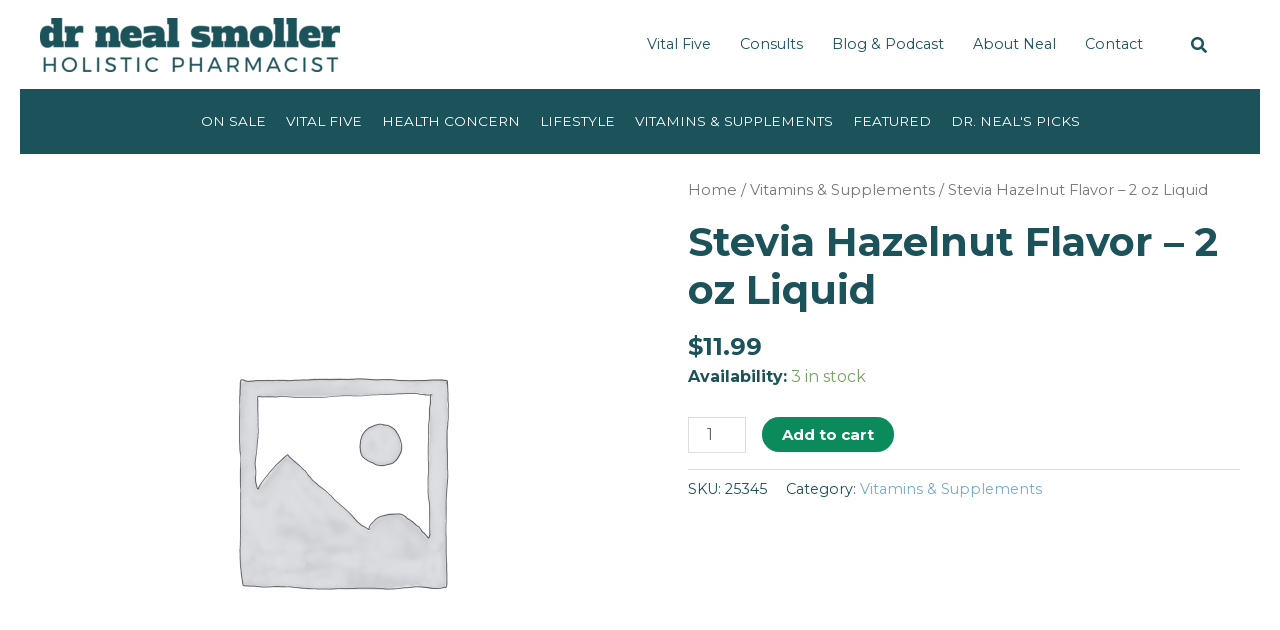

--- FILE ---
content_type: text/css; charset=UTF-8
request_url: https://drnealsmoller.com/wp-content/uploads/elementor/css/post-2530.css?ver=1682550671
body_size: -219
content:
.elementor-2530 .elementor-element.elementor-element-267f6e8:not(.elementor-motion-effects-element-type-background), .elementor-2530 .elementor-element.elementor-element-267f6e8 > .elementor-motion-effects-container > .elementor-motion-effects-layer{background-color:var( --e-global-color-primary );}.elementor-2530 .elementor-element.elementor-element-267f6e8{transition:background 0.3s, border 0.3s, border-radius 0.3s, box-shadow 0.3s;padding:25px 0px 25px 0px;}.elementor-2530 .elementor-element.elementor-element-267f6e8 > .elementor-background-overlay{transition:background 0.3s, border-radius 0.3s, opacity 0.3s;}.elementor-2530 .elementor-element.elementor-element-267f6e8 a{color:var( --e-global-color-secondary );}.elementor-2530 .elementor-element.elementor-element-61827ff > .elementor-widget-container{margin:0px 0px -10px 0px;}.elementor-2530 .elementor-element.elementor-element-1cc1f4f > .elementor-widget-container{margin:0px 0px -10px 0px;}.elementor-2530 .elementor-element.elementor-element-719ec5e{--grid-template-columns:repeat(0, auto);--icon-size:15px;--grid-column-gap:5px;--grid-row-gap:0px;}.elementor-2530 .elementor-element.elementor-element-34d65b9:not(.elementor-motion-effects-element-type-background), .elementor-2530 .elementor-element.elementor-element-34d65b9 > .elementor-motion-effects-container > .elementor-motion-effects-layer{background-color:var( --e-global-color-primary );}.elementor-2530 .elementor-element.elementor-element-34d65b9{transition:background 0.3s, border 0.3s, border-radius 0.3s, box-shadow 0.3s;padding:0px 0px 10px 0px;}.elementor-2530 .elementor-element.elementor-element-34d65b9 > .elementor-background-overlay{transition:background 0.3s, border-radius 0.3s, opacity 0.3s;}.elementor-2530 .elementor-element.elementor-element-2b8f9d5 .hfe-copyright-wrapper{text-align:center;}.elementor-2530 .elementor-element.elementor-element-2b8f9d5 .hfe-copyright-wrapper, .elementor-2530 .elementor-element.elementor-element-2b8f9d5 .hfe-copyright-wrapper a{font-size:12px;text-transform:uppercase;letter-spacing:2.1px;}.elementor-2530 .elementor-element.elementor-element-2b8f9d5 > .elementor-widget-container{padding:8px 0px 0px 0px;}@media(max-width:767px){.elementor-2530 .elementor-element.elementor-element-2b8f9d5 .hfe-copyright-wrapper, .elementor-2530 .elementor-element.elementor-element-2b8f9d5 .hfe-copyright-wrapper a{font-size:2vw;letter-spacing:1.25px;}}